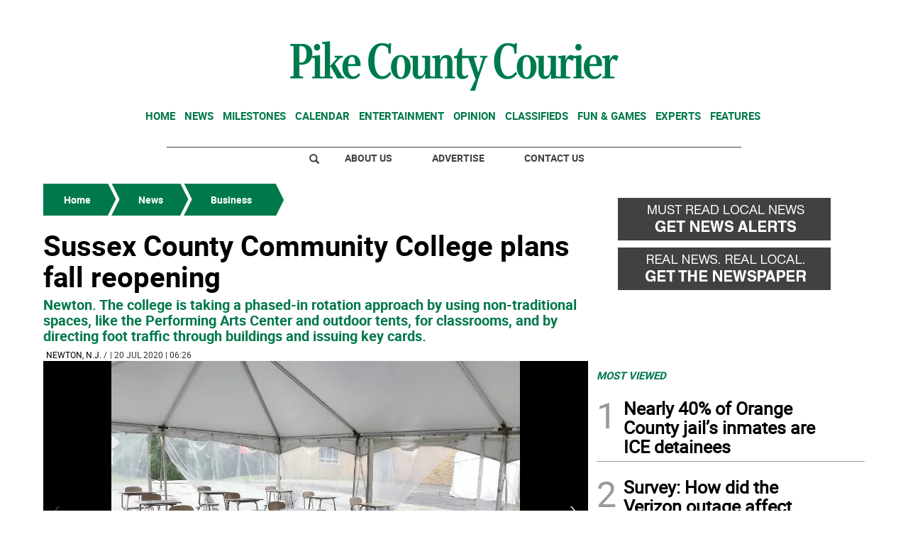

--- FILE ---
content_type: text/html; charset=utf-8
request_url: https://www.google.com/recaptcha/api2/aframe
body_size: 267
content:
<!DOCTYPE HTML><html><head><meta http-equiv="content-type" content="text/html; charset=UTF-8"></head><body><script nonce="m9Vv9U8ebG8lqHRms8huOA">/** Anti-fraud and anti-abuse applications only. See google.com/recaptcha */ try{var clients={'sodar':'https://pagead2.googlesyndication.com/pagead/sodar?'};window.addEventListener("message",function(a){try{if(a.source===window.parent){var b=JSON.parse(a.data);var c=clients[b['id']];if(c){var d=document.createElement('img');d.src=c+b['params']+'&rc='+(localStorage.getItem("rc::a")?sessionStorage.getItem("rc::b"):"");window.document.body.appendChild(d);sessionStorage.setItem("rc::e",parseInt(sessionStorage.getItem("rc::e")||0)+1);localStorage.setItem("rc::h",'1769226517570');}}}catch(b){}});window.parent.postMessage("_grecaptcha_ready", "*");}catch(b){}</script></body></html>